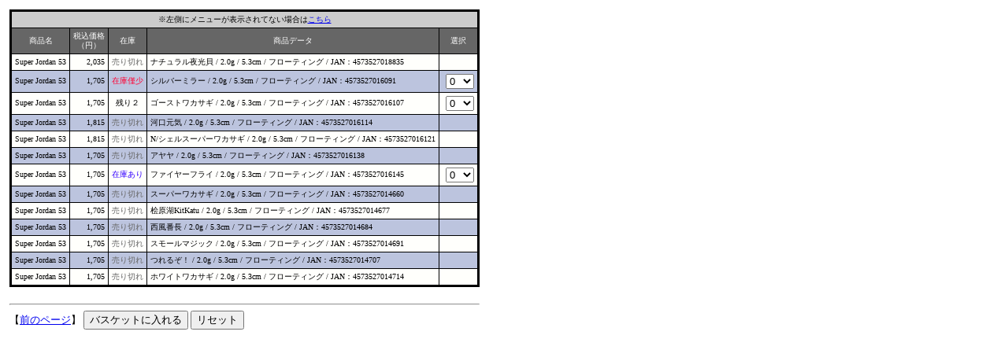

--- FILE ---
content_type: text/html
request_url: http://www.hmklnet.com/web_shop/search.cgi?&file=A.01HMKL&strings=SJD053FLF
body_size: 8666
content:
<!DOCTYPE HTML PUBLIC "-//W3C//DTD HTML 4.0//EN">
<HTML>
<HEAD>
<TITLE>HMKLnet.com オンラインショップ</TITLE>
<meta http-equiv="Content-Type" content="text/html; charset=x-sjis">
<SCRIPT language="JavaScript">
<!--
function PageBack(){ history.back(); }
//-->
</SCRIPT>
<style type="text/css">
<!-- 画面の見切れに対応。フォントサイズを1→0.9(2007/03/09)-->
<!--
A:hover {color:#F0F4FF; background-color:#F0F4FF;}
a:hover {text-decoration:underline; color:#ff0000;}
BODY    {font-size:0.9em; Line-height:150%}
TD   {font-size:0.9em; Line-height:120%}
//-->
</style>
</HEAD>







<body onLoad="document.Items.reset();" bgcolor=#ffffff>




<table border="0" cellpadding="2">
<tr><td valign="top">

<!--
<h1>---
</h1>
<table><tr><td>
</td></tr></table><p>
-->

<!--
<center>
<form method=POST action="search.cgi?file=A.01HMKL">
（このカテゴリ内の）商品名／キーワード検索 → <input type=text name="strings" value="商品名等を入力してください" size=24>
<input type="submit" value="検索"></form>
</center>
-->

</select>
<!--
<input type=submit value="検索">
</form>
-->
<form method=POST action="cargo.cgi" name="Items">
<input type=hidden name="_file" value="A.01HMKL">
<table border=0 cellpadding=2 cellspacing=0><tr><td bgcolor=#000000>
<table border=0 cellpadding=4 cellspacing=1>
<tr bgcolor=#cccccc><td colspan=5 align=center>※左側にメニューが表示されてない場合は<a href="http://www.hmklnet.com/web_shop/" target="_top">こちら</a></td></tr>
<tr align="center">
<!-- <td bgcolor=#666666><font color=#ffffff>Code No.</font></td> -->
<td bgcolor=#666666><font color=#ffffff>商品名</font><br>
<!--<img src="./images/image_icon.gif" widtn=42 height=9 border=0 valign=bottom>
<font color=#cccccc> → 別画面で商品画像を表示します-->
</font></td>
<td bgcolor=#666666 align="center"><font color=#ffffff>税込価格<br>（円）</font></td>
<td bgcolor=#666666 nowrap><font color=#ffffff>在庫</font></td>
<td bgcolor=#666666><font color=#ffffff>商品データ</font></td>
<td bgcolor=#666666 nowrap><font color=#ffffff>　選択　</font></td>
</tr>




	<tr>
<!-- 	<td align=center bgcolor=#fffffc>SJD053FLF-013</td> -->
	<td bgcolor=#fffffc>Super Jordan 53</td>
	<td bgcolor=#fffffc align=right>2,035</td>
<td bgcolor=#fffffc align=center nowrap><font color=#666666>売り切れ</font></td>
	<td bgcolor=#fffffc align="left">ナチュラル夜光貝 / 2.0g / 5.3cm / フローティング / JAN：4573527018835</td>
	<td bgcolor=#fffffc align=right>
<br></td></tr>
	<tr>
<!-- 	<td align=center bgcolor=#bcc4de>SJD053FLF-007</td> -->
	<td bgcolor=#bcc4de>Super Jordan 53</td>
	<td bgcolor=#bcc4de align=right>1,705</td>
<td bgcolor=#bcc4de align=center nowrap><font color=#ff0033>在庫僅少</font></td>
	<td bgcolor=#bcc4de align="left">シルバーミラー / 2.0g / 5.3cm / フローティング / JAN：4573527016091</td>
	<td bgcolor=#bcc4de align=right>
<select size=1 name=";SJD053FLF-007;">
		<option value="0" selected>0</option>
<option value="1">1</option>
<option value="2">2</option>
<option value="3">3</option>
<option value="4">4</option>
<option value="5">5</option>
<option value="6">6</option>
<option value="7">7</option>
<option value="8">8</option>
<option value="9">9</option>
<option value="10">10</option>
</select><br></td></tr>
	<tr>
<!-- 	<td align=center bgcolor=#fffffc>SJD053FLF-008</td> -->
	<td bgcolor=#fffffc>Super Jordan 53</td>
	<td bgcolor=#fffffc align=right>1,705</td>
<td bgcolor=#fffffc align=center nowrap>残り２</td>
	<td bgcolor=#fffffc align="left">ゴーストワカサギ / 2.0g / 5.3cm / フローティング / JAN：4573527016107</td>
	<td bgcolor=#fffffc align=right>
<select size=1 name=";SJD053FLF-008;">
		<option value="0" selected>0</option>
<option value="1">1</option>
<option value="2">2</option>
<option value="3">3</option>
<option value="4">4</option>
<option value="5">5</option>
<option value="6">6</option>
<option value="7">7</option>
<option value="8">8</option>
<option value="9">9</option>
<option value="10">10</option>
</select><br></td></tr>
	<tr>
<!-- 	<td align=center bgcolor=#bcc4de>SJD053FLF-009</td> -->
	<td bgcolor=#bcc4de>Super Jordan 53</td>
	<td bgcolor=#bcc4de align=right>1,815</td>
<td bgcolor=#bcc4de align=center nowrap><font color=#666666>売り切れ</font></td>
	<td bgcolor=#bcc4de align="left">河口元気 / 2.0g / 5.3cm / フローティング / JAN：4573527016114</td>
	<td bgcolor=#bcc4de align=right>
<br></td></tr>
	<tr>
<!-- 	<td align=center bgcolor=#fffffc>SJD053FLF-010</td> -->
	<td bgcolor=#fffffc>Super Jordan 53</td>
	<td bgcolor=#fffffc align=right>1,815</td>
<td bgcolor=#fffffc align=center nowrap><font color=#666666>売り切れ</font></td>
	<td bgcolor=#fffffc align="left">N/シェルスーパーワカサギ / 2.0g / 5.3cm / フローティング / JAN：4573527016121</td>
	<td bgcolor=#fffffc align=right>
<br></td></tr>
	<tr>
<!-- 	<td align=center bgcolor=#bcc4de>SJD053FLF-011</td> -->
	<td bgcolor=#bcc4de>Super Jordan 53</td>
	<td bgcolor=#bcc4de align=right>1,705</td>
<td bgcolor=#bcc4de align=center nowrap><font color=#666666>売り切れ</font></td>
	<td bgcolor=#bcc4de align="left">アヤヤ / 2.0g / 5.3cm / フローティング / JAN：4573527016138</td>
	<td bgcolor=#bcc4de align=right>
<br></td></tr>
	<tr>
<!-- 	<td align=center bgcolor=#fffffc>SJD053FLF-012</td> -->
	<td bgcolor=#fffffc>Super Jordan 53</td>
	<td bgcolor=#fffffc align=right>1,705</td>
<td bgcolor=#fffffc align=center nowrap><font color=#3300ff>在庫あり</font></td>
	<td bgcolor=#fffffc align="left">ファイヤーフライ / 2.0g / 5.3cm / フローティング / JAN：4573527016145</td>
	<td bgcolor=#fffffc align=right>
<select size=1 name=";SJD053FLF-012;">
		<option value="0" selected>0</option>
<option value="1">1</option>
<option value="2">2</option>
<option value="3">3</option>
<option value="4">4</option>
<option value="5">5</option>
<option value="6">6</option>
<option value="7">7</option>
<option value="8">8</option>
<option value="9">9</option>
<option value="10">10</option>
</select><br></td></tr>
	<tr>
<!-- 	<td align=center bgcolor=#bcc4de>SJD053FLF-001</td> -->
	<td bgcolor=#bcc4de>Super Jordan 53</td>
	<td bgcolor=#bcc4de align=right>1,705</td>
<td bgcolor=#bcc4de align=center nowrap><font color=#666666>売り切れ</font></td>
	<td bgcolor=#bcc4de align="left">スーパーワカサギ / 2.0g / 5.3cm / フローティング / JAN：4573527014660</td>
	<td bgcolor=#bcc4de align=right>
<br></td></tr>
	<tr>
<!-- 	<td align=center bgcolor=#fffffc>SJD053FLF-002</td> -->
	<td bgcolor=#fffffc>Super Jordan 53</td>
	<td bgcolor=#fffffc align=right>1,705</td>
<td bgcolor=#fffffc align=center nowrap><font color=#666666>売り切れ</font></td>
	<td bgcolor=#fffffc align="left">桧原湖KitKatu / 2.0g / 5.3cm / フローティング / JAN：4573527014677</td>
	<td bgcolor=#fffffc align=right>
<br></td></tr>
	<tr>
<!-- 	<td align=center bgcolor=#bcc4de>SJD053FLF-003</td> -->
	<td bgcolor=#bcc4de>Super Jordan 53</td>
	<td bgcolor=#bcc4de align=right>1,705</td>
<td bgcolor=#bcc4de align=center nowrap><font color=#666666>売り切れ</font></td>
	<td bgcolor=#bcc4de align="left">西風番長 / 2.0g / 5.3cm / フローティング / JAN：4573527014684</td>
	<td bgcolor=#bcc4de align=right>
<br></td></tr>
	<tr>
<!-- 	<td align=center bgcolor=#fffffc>SJD053FLF-004</td> -->
	<td bgcolor=#fffffc>Super Jordan 53</td>
	<td bgcolor=#fffffc align=right>1,705</td>
<td bgcolor=#fffffc align=center nowrap><font color=#666666>売り切れ</font></td>
	<td bgcolor=#fffffc align="left">スモールマジック / 2.0g / 5.3cm / フローティング / JAN：4573527014691</td>
	<td bgcolor=#fffffc align=right>
<br></td></tr>
	<tr>
<!-- 	<td align=center bgcolor=#bcc4de>SJD053FLF-005</td> -->
	<td bgcolor=#bcc4de>Super Jordan 53</td>
	<td bgcolor=#bcc4de align=right>1,705</td>
<td bgcolor=#bcc4de align=center nowrap><font color=#666666>売り切れ</font></td>
	<td bgcolor=#bcc4de align="left">つれるぞ！ / 2.0g / 5.3cm / フローティング / JAN：4573527014707</td>
	<td bgcolor=#bcc4de align=right>
<br></td></tr>
	<tr>
<!-- 	<td align=center bgcolor=#fffffc>SJD053FLF-006</td> -->
	<td bgcolor=#fffffc>Super Jordan 53</td>
	<td bgcolor=#fffffc align=right>1,705</td>
<td bgcolor=#fffffc align=center nowrap><font color=#666666>売り切れ</font></td>
	<td bgcolor=#fffffc align="left">ホワイトワカサギ / 2.0g / 5.3cm / フローティング / JAN：4573527014714</td>
	<td bgcolor=#fffffc align=right>
<br></td></tr>
</table></td></tr></table><br><hr>
【<A HREF="JavaScript:history.back()">前のページ</A>】
<input type=submit value="バスケットに入れる">
<input type=reset value="リセット">
</form>
</center><p>
<table><tr><td>
</td></tr></table><p>

<p>

</td>
<!--
<td valign="top">
<iframe src="./images_topics/topics_f00.html" height="800" width=120 SCROLLING="no" FRAMEBORDER="0"></iframe>
</td>
-->
</tr></table>






</body></html>
